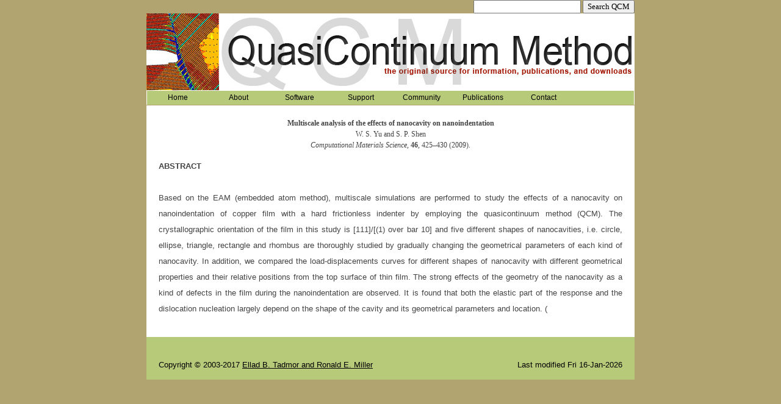

--- FILE ---
content_type: text/html; charset=utf-8
request_url: http://qcmethod.org/publications/qcp_2009:10
body_size: 2170
content:
<!DOCTYPE html>
<html lang="en">
<head>
  <meta http-equiv="content-type" content="text/html;charset=UTF-8" />
  <title>Quasicontinuum Method</title>

  <link rel="stylesheet" media="all" href="/assets/application.css?body=1" data-turbolinks-track="true" />
<link rel="stylesheet" media="all" href="/assets/added.css?body=1" data-turbolinks-track="true" />
<link rel="stylesheet" media="all" href="/assets/scaffolds.css?body=1" data-turbolinks-track="true" />
<link rel="stylesheet" media="all" href="/assets/style_h.css?body=1" data-turbolinks-track="true" />
  <script src="/assets/jquery.js?body=1" data-turbolinks-track="true"></script>
<script src="/assets/jquery_ujs.js?body=1" data-turbolinks-track="true"></script>
<script src="/assets/turbolinks.js?body=1" data-turbolinks-track="true"></script>
<script src="/assets/application.js?body=1" data-turbolinks-track="true"></script>
  <meta name="csrf-param" content="authenticity_token" />
<meta name="csrf-token" content="MN5VyODwgRkGzoxZzvD75DvKhuJKvfu8PAfsJNsm/YhIFVBjrQ6IzLYBGChOP8yg3mRfuOgtSz/Yuz1W4F3KIQ==" />
</head>

<body>
<header id="header2">
  <form method="get" action="http://www.google.com/search">
    <input type="text" name="q"/>
    <input type="submit" value="Search QCM"/>
    <input type="hidden"  name="sitesearch" value="qcmethod.org"/>
  </form>
</header>
<div id="page">

<header id="header">
<img src="/assets/header.jpg" alt="Header" />
</header>

<nav id="menubox">
<div id="menucont">
<div class="menublock" onmouseover="this.className='display'" onmouseout="this.className='menublock'">
<a class="tl" href="/">Home</a>
<div class="subs">
</div>
</div>
<div class="menublock" onmouseover="this.className='display'" onmouseout="this.className='menublock'">
<a class="tl" href="/about">About</a>
<div class="subs">
</div>
</div>
<div class="menublock" onmouseover="this.className='display'" onmouseout="this.className='menublock'">
  <a class="tl" href="#">Software</a>
  <div class="subs">
    <a class="sl" href="#"><b><font color="DarkGreen">Quasicontinuum</font></b></a>
    <a class="sl" href="/qc/features">Features</a>
    <a class="sl" href="/qc/history">Revision History</a>
    <a class="sl" href="/qc/download">Download</a>
    <a class="sl" href="#"><b><font color="DarkGreen" bgcolor="Gray">MultiBench</font></b></a>
    <a class="sl" href="/multibench/features">Features</a>
    <a class="sl" href="/multibench/history">Revision History</a>
    <a class="sl" href="/multibench/download">Download</a>
<!--
    <a class="sl" href="#"><strong>Quasicontinuum</strong></a>
    <a class="sl" href="/qc/features">Features</a>
    <a class="sl" href="/qc/history">Revision History</a>
    <a class="sl" href="/qc/download">Download</a>
    <a class="sl" href="/qc/citation">Citing QCM</a>
    <a class="sl" href="#"><strong>Multibench</strong></a>
    <a class="sl" href="/multibench/features">Features</a>
    <a class="sl" href="/multibench/history">Revision History</a>
    <a class="sl" href="/multibench/download">Download</a>
    <a class="sl" href="/multibench/citation">Citing Multibench</a>
-->
  </div>
</div>
<div class="menublock" onmouseover="this.className='display'" onmouseout="this.className='menublock'">
  <a class="tl" href="#">Support</a>
  <div class="subs">
    <a class="sl" href="/documentation">Documentation</a>
    <a class="sl" href="/examples">Examples</a>
    <a class="sl" href="/faq">FAQ</a>
    <a class="sl" href="/bugs">Bug Reports</a>
  </div>
</div>
<div class="menublock" onmouseover="this.className='display'" onmouseout="this.className='menublock'">
  <a class="tl" href="#">Community</a>
  <div class="subs">
    <a class="sl" href="/people">QC People</a>
    <a class="sl" href="/forum">Forum</a>
    <a class="sl" href="/links">Links</a>
    <a class="sl" href="/news">News</a>
  </div>
</div>
<div class="menublock" onmouseover="this.className='display'" onmouseout="this.className='menublock'">
  <a class="tl" href="/publications">Publications</a>
  <div class="subs">
  </div>
</div>
<div class="menublock" onmouseover="this.className='display'" onmouseout="this.className='menublock'">
  <a class="tl" href="/contact">Contact</a>
  <div class="subs">
  </div>
</div>
</div>

</nav>

<!--
<pre>
  {&quot;controller&quot;=&gt;&quot;home&quot;, &quot;action&quot;=&gt;&quot;publications&quot;, &quot;year&quot;=&gt;&quot;2009&quot;, &quot;paper_number_in_year&quot;=&gt;&quot;10&quot;}
</pre>
-->


<div id="content">
<div class="abstract">
<b>Multiscale analysis of the effects of nanocavity on nanoindentation</b><br>
W. S. Yu and S. P. Shen<br>
<i>Computational Materials Science</i>, <b>46</b>, 425&ndash;430 (2009).<br>
</div>

<p class="abstract">
<b>ABSTRACT</b><br><br>
Based on the EAM (embedded atom method), multiscale simulations are performed to study the effects of a nanocavity on nanoindentation of copper film with a hard frictionless indenter by employing the quasicontinuum method (QCM). The crystallographic orientation of the film in this study is [111]/[(1) over bar 10] and five different shapes of nanocavities, i.e. circle, ellipse, triangle, rectangle and rhombus are thoroughly studied by gradually changing the geometrical parameters of each kind of nanocavity. In addition, we compared the load-displacements curves for different shapes of nanocavity with different geometrical properties and their relative positions from the top surface of thin film. The strong effects of the geometry of the nanocavity as a kind of defects in the film during the nanoindentation are observed. It is found that both the elastic part of the response and the dislocation nucleation largely depend on the shape of the cavity and its geometrical parameters and location. (

</div>

<footer>
<!--
  <a style="font-size: 150%; color: #ddd; text-decoration: none" href="http://validator.w3.org/check?uri=http://qcmethod.org/publications/qcp_2009:10">validate</a>
-->
<p class="alignleft">
Copyright &copy; 2003-2017 <a href="&#109;&#97;&#105;&#108;&#116;&#111;&#58;%77%65%62%6d%61%73%74%65%72@%71%63%6d%65%74%68%6f%64.%63%6f%6d?subject=%5Bqcm%5D%20web%20query">Ellad B. Tadmor and Ronald E. Miller</a>
</p>
<p class="alignright">
Last modified
Fri 16-Jan-2026
</p>
</footer>

</div>

</body>
</html>


--- FILE ---
content_type: text/css
request_url: http://qcmethod.org/assets/scaffolds.css?body=1
body_size: 574
content:
/* line 1, /home/openkim/projects/qcmethod/app/assets/stylesheets/scaffolds.css.scss */
body {
  background-color: #fff;
  color: #333;
  font-family: verdana, arial, helvetica, sans-serif;
  font-size: 13px;
  line-height: 18px;
}

/* line 8, /home/openkim/projects/qcmethod/app/assets/stylesheets/scaffolds.css.scss */
p, ol, ul, td {
  font-family: verdana, arial, helvetica, sans-serif;
  font-size: 13px;
  line-height: 18px;
}

/* line 13, /home/openkim/projects/qcmethod/app/assets/stylesheets/scaffolds.css.scss */
pre {
  background-color: #eee;
  padding: 10px;
  font-size: 11px;
}

/* line 18, /home/openkim/projects/qcmethod/app/assets/stylesheets/scaffolds.css.scss */
a {
  color: #000;
}
/* line 20, /home/openkim/projects/qcmethod/app/assets/stylesheets/scaffolds.css.scss */
a:visited {
  color: #666;
}
/* line 22, /home/openkim/projects/qcmethod/app/assets/stylesheets/scaffolds.css.scss */
a:hover {
  color: #fff;
  background-color: #000;
}

/* line 27, /home/openkim/projects/qcmethod/app/assets/stylesheets/scaffolds.css.scss */
div.field, div.actions {
  margin-bottom: 10px;
}

/* line 30, /home/openkim/projects/qcmethod/app/assets/stylesheets/scaffolds.css.scss */
#notice {
  color: green;
}

/* line 33, /home/openkim/projects/qcmethod/app/assets/stylesheets/scaffolds.css.scss */
.field_with_errors {
  padding: 2px;
  background-color: red;
  display: table;
}

/* line 38, /home/openkim/projects/qcmethod/app/assets/stylesheets/scaffolds.css.scss */
#error_explanation {
  width: 450px;
  border: 2px solid red;
  padding: 7px;
  padding-bottom: 0;
  margin-bottom: 20px;
  background-color: #f0f0f0;
}
/* line 45, /home/openkim/projects/qcmethod/app/assets/stylesheets/scaffolds.css.scss */
#error_explanation h2 {
  text-align: left;
  font-weight: bold;
  padding: 5px 5px 5px 15px;
  font-size: 12px;
  margin: -7px;
  margin-bottom: 0px;
  background-color: #c00;
  color: #fff;
}
/* line 54, /home/openkim/projects/qcmethod/app/assets/stylesheets/scaffolds.css.scss */
#error_explanation ul li {
  font-size: 12px;
  list-style: square;
}


--- FILE ---
content_type: text/css
request_url: http://qcmethod.org/assets/style_h.css?body=1
body_size: 1166
content:

body {
	margin: 0;
	padding: 0;
	background-color: #b1a470;
	font-size: 12px;
	text-align: justify;
}

html {
	background-color: #b1a470;
}

body, th, td, input, textarea, select, option {
	font-family: Verdana;
	color: #000000;
}

h1, h2, h3, h4 {
  font-weight: normal;
}
/*
h1, h2, h3 {
	font-family: Arial, Helvetica, sans-serif;
	font-weight: normal;
	color: #444;
}
*/

/*
h1 {
	letter-spacing: -2px;
	font-size: 3em;
}

h2 {
	letter-spacing: -1px;
	font-size: 2.5em;
}

h3 {
	font-size: 1em;
}
*/

p, ul, ol {
	line-height: 200%;
}

/*
hr {
	display: none;
}
*/

/* Header */

#header {
  width: 800px;
  height: 126px;
  margin: 0;
}
#header2 {
  width: 800px;
  margin: 0 auto;
  padding: 0px;
  display: block;
  text-align: right;
}
/* Page */

#page {
	width: 800px;
	margin: 0 auto;
	padding: 0px;
	background: #ffffff
}


/* Content */

#content{
float:left;
width: 760px;
padding: 20px;
color: #444;
background: #fff;
}

.post {
	padding: 10px 10px 0 10px;
}

.homepost {
	float: left;
	width: 300px;
	position: relative;
	margin: 20px;
	padding: 20px;
	background-color:#dddddd
	
}

.title {
	margin: 0px;
	background: url(images/img05.jpg) repeat-x left bottom;
}

.title a {
	text-decoration: none;
	color: #000000;
}

.pagetitle {
}

.byline {
	margin-top: -25px;
	padding: 0px;
	color: #000000;
}

.alignleft {
	float: left;
}

.alignright {
	float: right;
}

.posts {
	margin: 0;
	padding: 0;
	list-style: none;
	line-height: normal;
}

.posts li {
}

.posts h3 {
	margin: 0;
	font-weight: bold;
}

.posts p {
	margin: 0;
	line-height: normal;
}

.posts a {
}

.entry {
	margin: 0;
}

.last {
	border: none;
}

/* Search */

#search{
margin: 5px 0 0 600px;
color: transparent;
}

/* Footer */

#footer {
	width: 100%;
	margin: 0 auto;
	height: 50px;
	text-align: center;
	font-size: 11px;
	font-family: Arial, Helvetica, sans-serif;
	color: #86EA66;
	margin-bottom: 27px;
}

#footer p {
	padding-top: 15px;
}

#footer p a {
	color: #86EA66;
}

img { border: none; }

img.left {
	float: left;
	margin: 3px 20px 30px 0px;
}

img.right {
	float: right;
	margin: 3px 0px 10px 30px;
}

/* Menu */


#menubox{
background-color: #B7ca79;
display: block;
margin: 1px;
height: 23px;
z-index: 9;
}
#menucont {
color: #B7ca79;
background-color : transparent;
position: absolute;
z-index: 2;
}
.menublock, .display {
float:left;
width:100px;
background-color: #B7ca79;
}
.subs{
background-color: #B7ca79;
}
.subs a{
display: block;
}
.menublock .subs{
display: none;
}
#menucont a.tl, #menucont a.tl:hover, #menucont a.tl:active, #menucont a.sl, #menucont a.sl:hover, #menucont a.sl:active {
font-family: "arial", "Lucida Sans Unicode", verdana, sans-serif;
font-size: 12px;line-height: 17px;
display: block;
text-decoration: none;
color: #000;
background-color: #B7ca79;
margin: 1px 1px 1px 1px;
padding: 2px 2px 2px 2px;
order: none;
text-align: center;
font-weight: normal;
}
#menucont a.tl:hover, #menucont a.tl:active , #menucont a.sl:hover, #menucont a.sl:active{
background-color: #c8c9c4;
text-align: center;
}
#menucont a.sl, #menucont a.sl:hover, #menucont a.sl:active{
text-align: left;
}
